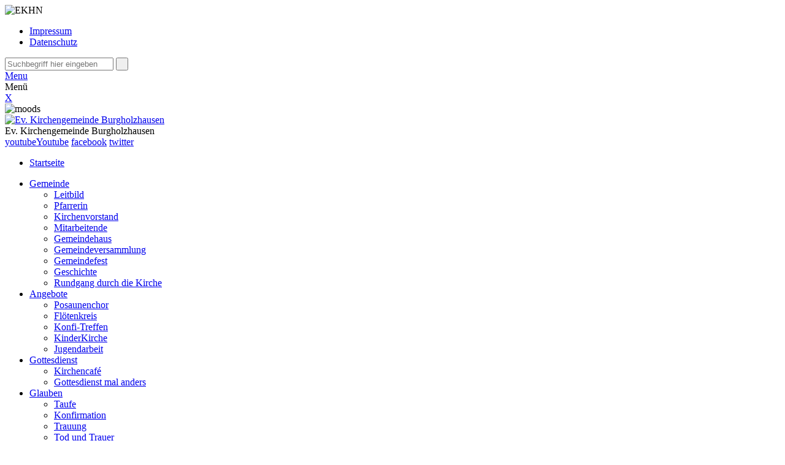

--- FILE ---
content_type: text/html; charset=utf-8
request_url: https://kirche-burgholzhausen.ekhn.de/startseite.html
body_size: 14346
content:
<!DOCTYPE html>
<html lang="de" class="no-js">
<head>

<meta charset="utf-8">
<!-- 
	This website is powered by TYPO3 - inspiring people to share!
	TYPO3 is a free open source Content Management Framework initially created by Kasper Skaarhoj and licensed under GNU/GPL.
	TYPO3 is copyright 1998-2016 of Kasper Skaarhoj. Extensions are copyright of their respective owners.
	Information and contribution at http://typo3.org/
-->


<link rel="shortcut icon" href="/typo3conf/ext/ekhn_site_kit/Resources/Public/Icons/favicon.ico" type="image/x-icon; charset=binary">
<link rel="icon" href="/typo3conf/ext/ekhn_site_kit/Resources/Public/Icons/favicon.ico" type="image/x-icon; charset=binary">

<meta name="generator" content="TYPO3 CMS">
<meta name="viewport" content="width=device-width, initial-scale=1.0, maximum-scale=1.0">


<link rel="stylesheet" type="text/css" href="/typo3temp/stylesheet_3151c73885.css?1730386937" media="all">
<link rel="stylesheet" type="text/css" href="/typo3conf/ext/ekhn_article/Resources/Public/CSS/ekhn-article-additional.css?1730381842" media="all">
<link rel="stylesheet" type="text/css" href="/typo3conf/ext/ekhn_site_kit/Resources/Public/Css/normalize.css?1730381842" media="screen,print">
<link rel="stylesheet" type="text/css" href="/typo3conf/ext/ekhn_site_kit/Resources/Public/Css/style.css?1730381842" media="screen,print">
<link rel="stylesheet" type="text/css" href="/typo3conf/ext/ekhn_site_kit/Resources/Public/Css/print.css?1730381842" media="print">
<link rel="stylesheet" type="text/css" href="/typo3conf/ext/ekhn_site_kit/Resources/Public/Css/vendor/jquery.bxslider.css?1730381842" media="screen,print">
<link rel="stylesheet" type="text/css" href="/typo3conf/ext/ekhn_site_kit/Resources/Public/Css/vendor/jquery.fancybox.css?1730381842" media="screen,print">



<script src="/uploads/tx_t3jquery/jquery-1.8.x-1.8.x-1.2.x-2.3.x.js?1576166163" type="text/javascript"></script>
<script src="/typo3conf/ext/ekhn_site_kit/Resources/Public/Js/vendor/modernizr-2.8.3.min.js?1730381842" type="text/javascript"></script>
<script src="/typo3conf/ext/ekhn_site_kit/Resources/Public/Js/vendor/jquery.min.js?1730381842" type="text/javascript"></script>

<script src="/typo3conf/ext/ekhn_article/Resources/Public/JavaScript/lib/jquery.flexslider-min.js?1730381842" type="text/javascript"></script>
<script src="/typo3conf/ext/ekhn_events/Resources/Public/Js/event_detail.js?1730381842" type="text/javascript"></script>



<title>Startseite - Ev. Kirchengemeinde Burgholzhausen - </title><style>a.sprunglink {display: block; position: relative; top: -130px; visibility: hidden;}</style><link rel="stylesheet" type="text/css" href="/typo3conf/ext/ekhn_site_kit/Resources/Public/Css/style_darkblue.css" />   <link rel="stylesheet" type="text/css" href="/fileadmin/content/dummy/gem-tmp.css" /><meta name="title" content="Startseite" />
<meta name="date" content="2026-01-13" />
<link rel="canonical" href="https://kirche-burgholzhausen.ekhn.de/startseite.html" />
<link rel="stylesheet" type="text/css" href="/fileadmin/sg_cookie_optin/siteroot-8226/cookieOptin.css?1667810273" media="all"><script type="application/javascript">var matomoId = 266;</script><script id="cookieOptinData" type="application/json">{"cookieGroups":[{"groupName":"essential","label":"Essentiell","description":"Essentielle Cookies werden f\u00fcr grundlegende Funktionen der Webseite ben\u00f6tigt. Dadurch ist gew\u00e4hrleistet, dass die Webseite einwandfrei funktioniert.","required":true,"cookieData":[{"Name":"be_typo_user","Provider":"TYPO3","Purpose":"Dieser Cookie wird genutzt um festzustellen ob ein Benutzer im TYPO3 Backend eingelogged ist und die Seite bearbeiten darf.","Lifetime":"Ende der Sitzung","index":0,"crdate":"1595594477","tstamp":"1595594515","pseudo":false},{"Name":"fe_typo_user","Provider":"TYPO3","Purpose":"Dieser Cookie wird genutzt um festzustellen ob ein Benutzer im TYPO3 Frontend eingelogged ist und die Seite bearbeiten darf.","Lifetime":"Ende der Sitzung","index":1,"crdate":"1595594477","tstamp":"1595594515","pseudo":false},{"Name":"PHPSESSID","Provider":"PHP","Purpose":"PHP Daten Identifikator, der gesetzt wird wenn die PHP session() Methode benutzt wird.","Lifetime":"Ende der Sitzung","index":2,"crdate":"1595594477","tstamp":"1595594515","pseudo":false},{"Name":"uid","Provider":"EKHN","Purpose":"Notwendig zum sicheren Betrieb der Webseite.","Lifetime":"Ende der Sitzung","index":3,"crdate":"1595594477","tstamp":"1596538494","pseudo":false},{"Name":"cookie_optin","Provider":"TYPO3","Purpose":"Dient zur Speicherung der Cookie Opt-In Einstellungen.","Lifetime":"30 Tage","index":4,"crdate":"1595594477","tstamp":"1616068369","pseudo":false},{"Name":"","Provider":"","Purpose":"","Lifetime":"","index":5,"crdate":"","tstamp":"","pseudo":true}],"scriptData":[],"loadingHTML":"","loadingJavaScript":""},{"groupName":"statistics","label":"Statistik","description":"Cookies zur statistischen Auswertung und Verbesserung des Angebots. Es werden keine personenbezogenen Daten erfasst.","required":false,"cookieData":[{"Name":"_pk_id.266","Provider":"Matomo","Purpose":"Einzigartige Besucher ID.","Lifetime":"13 Monate","index":0,"crdate":"1595594477","tstamp":"1595594477","pseudo":false},{"Name":"_pk_ses.266","Provider":"Matomo","Purpose":"Zur Speicherung kurzfristiger Informationen \u00fcber den Besuch.","Lifetime":"30 Minuten","index":1,"crdate":"1595594477","tstamp":"1595594477","pseudo":false},{"Name":"","Provider":"","Purpose":"","Lifetime":"","index":2,"crdate":"","tstamp":"","pseudo":true}],"scriptData":[{"title":"Matomo","script":"window._paq.push(['rememberCookieConsentGiven', 8760]);","html":"","index":0}],"loadingHTML":"","loadingJavaScript":"\/fileadmin\/sg_cookie_optin\/siteroot-8226\/statistics-0.js","crdate":"1595594477","tstamp":"1596540318"},{"groupName":"iframes","label":"Externe Inhalte","description":"Wir ben\u00f6tigen Ihre Zustimmung zur Darstellung externer Medien. Unter Anderem nutzen wir YouTube.\r\nBei der Nutzung von You Tube, das u.U. auch dynamische Google Fonts nachladen kann, werden personenbezogene Daten an Google Ireland Ltd., Gordon House, Barrow Street, Dublin 4, Ireland \u00fcbertragen und k\u00f6nnen in das unsichere Drittland USA (d.h. au\u00dferhalb der Europ\u00e4ischen Union) gelangen. Diese Verarbeitung ist nur mit Ihrer Einwilligung gem\u00e4\u00df \u00a7 6 (2) DSG-EKD (analog Art. 6 Abs. 1 lit. a DSGVO) m\u00f6glich.","required":false,"cookieData":[]}],"cssData":{"color_box":"#FFFFFF","color_headline":"#373737","color_text":"#373737","color_confirmation_background":"#C9FFC9","color_confirmation_text":"#208A20","color_checkbox":"#143D59","color_checkbox_required":"#A5A5A5","color_button_all":"#A5A5A5","color_button_all_hover":"#8848BF","color_button_all_text":"#FFFFFF","color_button_specific":"#A5A5A5","color_button_specific_hover":"#8848BF","color_button_specific_text":"#FFFFFF","color_button_essential":"#A5A5A5","color_button_essential_hover":"#8848BF","color_button_essential_text":"#FFFFFF","color_button_close":"#FFFFFF","color_button_close_hover":"#FFFFFF","color_button_close_text":"#373737","color_list":"#A5A5A5","color_list_text":"#FFFFFF","color_table":"#FFFFFF","color_Table_data_text":"#373737","color_table_header":"#F3F3F3","color_table_header_text":"#373737","color_full_box":"#51277F","color_full_headline":"#FFFFFF","color_full_text":"#FFFFFF","color_full_button_close":"#143D59","color_full_button_close_hover":"#8848BF","color_full_button_close_text":"#FFFFFF","iframe_color_consent_box_background":"#D6D6D6","iframe_color_button_load_one":"#51277F","iframe_color_button_load_one_hover":"#8848BF","iframe_color_button_load_one_text":"#FFFFFF","iframe_color_open_settings":"#373737","banner_color_box":"#DDDDDD","banner_color_text":"#373737","banner_color_link_text":"#373737","banner_color_button_settings":"#A5A5A5","banner_color_button_settings_hover":"#D7D7D7","banner_color_button_settings_text":"#FFFFFF","banner_color_button_accept":"#143D59","banner_color_button_accept_hover":"#2E6B96","banner_color_button_accept_text":"#FFFFFF"},"footerLinks":[],"iFrameGroup":{"groupName":"iframes","label":"Externe Inhalte","description":"Wir ben\u00f6tigen Ihre Zustimmung zur Darstellung externer Medien. Unter Anderem nutzen wir YouTube.\r\nBei der Nutzung von You Tube, das u.U. auch dynamische Google Fonts nachladen kann, werden personenbezogene Daten an Google Ireland Ltd., Gordon House, Barrow Street, Dublin 4, Ireland \u00fcbertragen und k\u00f6nnen in das unsichere Drittland USA (d.h. au\u00dferhalb der Europ\u00e4ischen Union) gelangen. Diese Verarbeitung ist nur mit Ihrer Einwilligung gem\u00e4\u00df \u00a7 6 (2) DSG-EKD (analog Art. 6 Abs. 1 lit. a DSGVO) m\u00f6glich.","required":false,"cookieData":[]},"settings":{"banner_enable":false,"banner_position":0,"banner_show_settings_button":true,"cookie_lifetime":7,"session_only_essential_cookies":false,"iframe_enabled":true,"minify_generated_data":true,"show_button_close":false,"activate_testing_mode":false,"disable_powered_by":true,"disable_for_this_language":false,"set_cookie_for_domain":"","cookiebanner_whitelist_regex":"","banner_show_again_interval":14},"textEntries":{"header":"Datenschutzeinstellungen","description":"Auf unserer Internetseite werden eigene und Drittanbieter-Cookies (Textdateien) verwendet. Diese Cookies werden ben\u00f6tigt, um die Seite technisch zu betreiben, Ihnen einen bestm\u00f6glichen Service zu gew\u00e4hrleisten und die Leistung der Website zu verbessern.<br>\r\n<br>\r\nWir weisen darauf hin, dass einzelne Dienste auf dieser Internetseite m\u00f6glicherweise Informationen in ein unsicheres Drittland \u00fcbermitteln.<br>\r\n<br>\r\nDurch die Nutzung dieser Internetseite erkl\u00e4ren Sie sich hiermit einverstanden. Unter <a href=\"\/startseite\/meta\/datenschutz.html?disableOptIn=1\" style=\"text-decoration: underline;\" target=\"_blank\">Datenschutz<\/a> erhalten Sie weitere Informationen.","accept_all_text":"Alle Cookies akzeptieren","accept_specific_text":"Speichern & schlie\u00dfen","accept_essential_text":"Nur essentielle Cookies akzeptieren","extend_box_link_text":"Weitere Informationen anzeigen","extend_box_link_text_close":"Weitere Informationen verstecken","extend_table_link_text":"Cookie-Informationen anzeigen","extend_table_link_text_close":"Cookie-Informationen verstecken","cookie_name_text":"Name","cookie_provider_text":"Anbieter","cookie_purpose_text":"Zweck","cookie_lifetime_text":"Laufzeit","iframe_button_allow_all_text":"Alle externen Inhalte dauerhaft erlauben","iframe_button_allow_one_text":"Diesen externen Inhalt einmalig erlauben","iframe_button_load_one_text":"Externen Inhalt einmalig laden","iframe_open_settings_text":"Einstellungen anzeigen","iframe_button_load_one_description":"","banner_button_accept_text":"Akzeptieren","banner_button_settings_text":"Einstellungen","banner_description":"Auf unserer Webseite werden Cookies verwendet. Einige davon werden zwingend ben\u00f6tigt, w\u00e4hrend es uns andere erm\u00f6glichen, Ihre Nutzererfahrung auf unserer Webseite zu verbessern.","save_confirmation_text":"Cookie-Einstellungen erfolgreich gespeichert"},"mustacheData":{"template":{"template_html":"<!--googleoff: index-->\r\n<div class=\"sg-cookie-optin-box\">\r\n\t{{#settings.show_button_close}}\r\n\t\t<span class=\"sg-cookie-optin-box-close-button\">\u2715<\/span>\r\n\t{{\/settings.show_button_close}}\r\n\r\n\t<strong class=\"sg-cookie-optin-box-header\">{{{textEntries.header}}}<\/strong>\r\n\t<p class=\"sg-cookie-optin-box-description\">{{{textEntries.description}}}<\/p>\r\n\r\n\t<ul class=\"sg-cookie-optin-box-cookie-list\">\r\n\t\t{{#cookieGroups}}\r\n\t\t\t<li class=\"sg-cookie-optin-box-cookie-list-item\">\r\n\t\t\t\t<input class=\"sg-cookie-optin-checkbox\"\r\n\t\t\t\t\t   id=\"sg-cookie-optin-{{groupName}}\"\r\n\t\t\t\t\t   type=\"checkbox\"\r\n\t\t\t\t\t   name=\"cookies[]\"\r\n\t\t\t\t\t   value=\"{{groupName}}\"\r\n\t\t\t\t\t   {{#required}}checked=\"1\"{{\/required}}\r\n\t\t\t\t\t   {{#required}}disabled=\"1\"{{\/required}}>\r\n\t\t\t\t<label class=\"sg-cookie-optin-checkbox-label\" for=\"sg-cookie-optin-{{groupName}}\">\r\n\t\t\t\t\t<span>{{{label}}}<\/span>\r\n\t\t\t\t<\/label>\r\n\t\t\t<\/li>\r\n\t\t{{\/cookieGroups}}\r\n\t<\/ul>\r\n\r\n\t<div class=\"sg-cookie-optin-box-button\">\r\n\t\t<button class=\"sg-cookie-optin-box-button-accept-specific\">{{{textEntries.accept_specific_text}}}<\/button>\r\n\t\t<button class=\"sg-cookie-optin-box-button-accept-essential\">{{{textEntries.accept_essential_text}}}<\/button>\r\n\t\t<button class=\"sg-cookie-optin-box-button-accept-all\">{{{textEntries.accept_all_text}}}<\/button>\r\n\t<\/div>\r\n\r\n\t<ul class=\"sg-cookie-optin-box-cookie-detail-list\">\r\n\t\t{{#cookieGroups}}\r\n\t\t\t<li class=\"sg-cookie-optin-box-cookie-detail-list-item\">\r\n\t\t\t\t<strong class=\"sg-cookie-optin-box-cookie-detail-header\">{{{label}}}<\/strong>\r\n\t\t\t\t<p class=\"sg-cookie-optin-box-cookie-detail-description\">{{{description}}}<\/p>\r\n\r\n\t\t\t\t<div class=\"sg-cookie-optin-box-cookie-detail-sublist\">\r\n\t\t\t\t\t<table>\r\n\t\t\t\t\t\t<tbody>\r\n\t\t\t\t\t\t\t{{#cookieData}}\r\n\t\t\t\t\t\t\t\t{{^pseudo}}\r\n\t\t\t\t\t\t\t\t\t{{#index}}<tr class=\"divider\"><td colspan=\"2\">&nbsp;<\/td><\/tr>{{\/index}}\r\n\t\t\t\t\t\t\t\t\t<tr>\r\n\t\t\t\t\t\t\t\t\t\t<th>{{{textEntries.cookie_name_text}}}<\/th>\r\n\t\t\t\t\t\t\t\t\t\t<td>{{{Name}}}<\/td>\r\n\t\t\t\t\t\t\t\t\t<\/tr>\r\n\t\t\t\t\t\t\t\t\t<tr>\r\n\t\t\t\t\t\t\t\t\t\t<th>{{{textEntries.cookie_provider_text}}}<\/th>\r\n\t\t\t\t\t\t\t\t\t\t<td>{{{Provider}}}<\/td>\r\n\t\t\t\t\t\t\t\t\t<\/tr>\r\n\t\t\t\t\t\t\t\t\t<tr>\r\n\t\t\t\t\t\t\t\t\t\t<th>{{{textEntries.cookie_lifetime_text}}}<\/th>\r\n\t\t\t\t\t\t\t\t\t\t<td>{{{Lifetime}}}<\/td>\r\n\t\t\t\t\t\t\t\t\t<\/tr>\r\n\t\t\t\t\t\t\t\t\t<tr>\r\n\t\t\t\t\t\t\t\t\t\t<th>{{{textEntries.cookie_purpose_text}}}<\/th>\r\n\t\t\t\t\t\t\t\t\t\t<td class=\"sg-cookie-optin-box-table-reason\">{{{Purpose}}}<\/td>\r\n\t\t\t\t\t\t\t\t\t<\/tr>\r\n\t\t\t\t\t\t\t\t{{\/pseudo}}\r\n\t\t\t\t\t\t\t{{\/cookieData}}\r\n\t\t\t\t\t\t<\/tbody>\r\n\t\t\t\t\t<\/table>\r\n\t\t\t\t<\/div>\r\n\r\n\t\t\t\t{{#cookieData}}\r\n\t\t\t\t\t{{^index}}<a class=\"sg-cookie-optin-box-sublist-open-more-link\" href=\"#\">{{{textEntries.extend_table_link_text}}}<\/a>{{\/index}}\r\n\t\t\t\t{{\/cookieData}}\r\n\t\t\t<\/li>\r\n\t\t{{\/cookieGroups}}\r\n\t<\/ul>\r\n\r\n\t<div class=\"sg-cookie-optin-box-open-more\">\r\n\t\t<a class=\"sg-cookie-optin-box-open-more-link\" href=\"#\">{{{textEntries.extend_box_link_text}}}<\/a>\r\n\t<\/div>\r\n\r\n\t\r\n\r\n\t\t<div class=\"sg-cookie-optin-box-footer\">\r\n\t\t\t<div class=\"sg-cookie-optin-box-footer-links\">\r\n                             <a class=\"sg-cookie-optin-box-footer-link\" href=\"\/startseite\/meta\/impressum.html?disableOptIn=1\" target=\"_blank\">Impressum<\/a>\r\n|\r\n                              <a class=\"sg-cookie-optin-box-footer-link\" href=\"\/startseite\/meta\/datenschutz.html?disableOptIn=1\" target=\"_blank\">Datenschutz<\/a>\r\n\t\t\t<\/div>\r\n\t\t<\/div>\r\n<\/div>\r\n<!--googleon: index-->\r\n","template_overwritten":"1","template_selection":"0","markup":"<!--googleoff: index-->\r\n<div class=\"sg-cookie-optin-box\">\r\n\r\n\t<strong class=\"sg-cookie-optin-box-header\">Datenschutzeinstellungen<\/strong>\r\n\t<p class=\"sg-cookie-optin-box-description\">Auf unserer Internetseite werden eigene und Drittanbieter-Cookies (Textdateien) verwendet. Diese Cookies werden ben\u00f6tigt, um die Seite technisch zu betreiben, Ihnen einen bestm\u00f6glichen Service zu gew\u00e4hrleisten und die Leistung der Website zu verbessern.<br>\r\n<br>\r\nWir weisen darauf hin, dass einzelne Dienste auf dieser Internetseite m\u00f6glicherweise Informationen in ein unsicheres Drittland \u00fcbermitteln.<br>\r\n<br>\r\nDurch die Nutzung dieser Internetseite erkl\u00e4ren Sie sich hiermit einverstanden. Unter <a href=\"\/startseite\/meta\/datenschutz.html?disableOptIn=1\" style=\"text-decoration: underline;\" target=\"_blank\">Datenschutz<\/a> erhalten Sie weitere Informationen.<\/p>\r\n\r\n\t<ul class=\"sg-cookie-optin-box-cookie-list\">\r\n\t\t\t<li class=\"sg-cookie-optin-box-cookie-list-item\">\r\n\t\t\t\t<input class=\"sg-cookie-optin-checkbox\"\r\n\t\t\t\t\t   id=\"sg-cookie-optin-essential\"\r\n\t\t\t\t\t   type=\"checkbox\"\r\n\t\t\t\t\t   name=\"cookies[]\"\r\n\t\t\t\t\t   value=\"essential\"\r\n\t\t\t\t\t   checked=\"1\"\r\n\t\t\t\t\t   disabled=\"1\">\r\n\t\t\t\t<label class=\"sg-cookie-optin-checkbox-label\" for=\"sg-cookie-optin-essential\">\r\n\t\t\t\t\t<span>Essentiell<\/span>\r\n\t\t\t\t<\/label>\r\n\t\t\t<\/li>\r\n\t\t\t<li class=\"sg-cookie-optin-box-cookie-list-item\">\r\n\t\t\t\t<input class=\"sg-cookie-optin-checkbox\"\r\n\t\t\t\t\t   id=\"sg-cookie-optin-statistics\"\r\n\t\t\t\t\t   type=\"checkbox\"\r\n\t\t\t\t\t   name=\"cookies[]\"\r\n\t\t\t\t\t   value=\"statistics\"\r\n\t\t\t\t\t   \r\n\t\t\t\t\t   >\r\n\t\t\t\t<label class=\"sg-cookie-optin-checkbox-label\" for=\"sg-cookie-optin-statistics\">\r\n\t\t\t\t\t<span>Statistik<\/span>\r\n\t\t\t\t<\/label>\r\n\t\t\t<\/li>\r\n\t\t\t<li class=\"sg-cookie-optin-box-cookie-list-item\">\r\n\t\t\t\t<input class=\"sg-cookie-optin-checkbox\"\r\n\t\t\t\t\t   id=\"sg-cookie-optin-iframes\"\r\n\t\t\t\t\t   type=\"checkbox\"\r\n\t\t\t\t\t   name=\"cookies[]\"\r\n\t\t\t\t\t   value=\"iframes\"\r\n\t\t\t\t\t   \r\n\t\t\t\t\t   >\r\n\t\t\t\t<label class=\"sg-cookie-optin-checkbox-label\" for=\"sg-cookie-optin-iframes\">\r\n\t\t\t\t\t<span>Externe Inhalte<\/span>\r\n\t\t\t\t<\/label>\r\n\t\t\t<\/li>\r\n\t<\/ul>\r\n\r\n\t<div class=\"sg-cookie-optin-box-button\">\r\n\t\t<button class=\"sg-cookie-optin-box-button-accept-specific\">Speichern & schlie\u00dfen<\/button>\r\n\t\t<button class=\"sg-cookie-optin-box-button-accept-essential\">Nur essentielle Cookies akzeptieren<\/button>\r\n\t\t<button class=\"sg-cookie-optin-box-button-accept-all\">Alle Cookies akzeptieren<\/button>\r\n\t<\/div>\r\n\r\n\t<ul class=\"sg-cookie-optin-box-cookie-detail-list\">\r\n\t\t\t<li class=\"sg-cookie-optin-box-cookie-detail-list-item\">\r\n\t\t\t\t<strong class=\"sg-cookie-optin-box-cookie-detail-header\">Essentiell<\/strong>\r\n\t\t\t\t<p class=\"sg-cookie-optin-box-cookie-detail-description\">Essentielle Cookies werden f\u00fcr grundlegende Funktionen der Webseite ben\u00f6tigt. Dadurch ist gew\u00e4hrleistet, dass die Webseite einwandfrei funktioniert.<\/p>\r\n\r\n\t\t\t\t<div class=\"sg-cookie-optin-box-cookie-detail-sublist\">\r\n\t\t\t\t\t<table>\r\n\t\t\t\t\t\t<tbody>\r\n\t\t\t\t\t\t\t\t\t\r\n\t\t\t\t\t\t\t\t\t<tr>\r\n\t\t\t\t\t\t\t\t\t\t<th>Name<\/th>\r\n\t\t\t\t\t\t\t\t\t\t<td>be_typo_user<\/td>\r\n\t\t\t\t\t\t\t\t\t<\/tr>\r\n\t\t\t\t\t\t\t\t\t<tr>\r\n\t\t\t\t\t\t\t\t\t\t<th>Anbieter<\/th>\r\n\t\t\t\t\t\t\t\t\t\t<td>TYPO3<\/td>\r\n\t\t\t\t\t\t\t\t\t<\/tr>\r\n\t\t\t\t\t\t\t\t\t<tr>\r\n\t\t\t\t\t\t\t\t\t\t<th>Laufzeit<\/th>\r\n\t\t\t\t\t\t\t\t\t\t<td>Ende der Sitzung<\/td>\r\n\t\t\t\t\t\t\t\t\t<\/tr>\r\n\t\t\t\t\t\t\t\t\t<tr>\r\n\t\t\t\t\t\t\t\t\t\t<th>Zweck<\/th>\r\n\t\t\t\t\t\t\t\t\t\t<td class=\"sg-cookie-optin-box-table-reason\">Dieser Cookie wird genutzt um festzustellen ob ein Benutzer im TYPO3 Backend eingelogged ist und die Seite bearbeiten darf.<\/td>\r\n\t\t\t\t\t\t\t\t\t<\/tr>\r\n\t\t\t\t\t\t\t\t\t<tr class=\"divider\"><td colspan=\"2\">&nbsp;<\/td><\/tr>\r\n\t\t\t\t\t\t\t\t\t<tr>\r\n\t\t\t\t\t\t\t\t\t\t<th>Name<\/th>\r\n\t\t\t\t\t\t\t\t\t\t<td>fe_typo_user<\/td>\r\n\t\t\t\t\t\t\t\t\t<\/tr>\r\n\t\t\t\t\t\t\t\t\t<tr>\r\n\t\t\t\t\t\t\t\t\t\t<th>Anbieter<\/th>\r\n\t\t\t\t\t\t\t\t\t\t<td>TYPO3<\/td>\r\n\t\t\t\t\t\t\t\t\t<\/tr>\r\n\t\t\t\t\t\t\t\t\t<tr>\r\n\t\t\t\t\t\t\t\t\t\t<th>Laufzeit<\/th>\r\n\t\t\t\t\t\t\t\t\t\t<td>Ende der Sitzung<\/td>\r\n\t\t\t\t\t\t\t\t\t<\/tr>\r\n\t\t\t\t\t\t\t\t\t<tr>\r\n\t\t\t\t\t\t\t\t\t\t<th>Zweck<\/th>\r\n\t\t\t\t\t\t\t\t\t\t<td class=\"sg-cookie-optin-box-table-reason\">Dieser Cookie wird genutzt um festzustellen ob ein Benutzer im TYPO3 Frontend eingelogged ist und die Seite bearbeiten darf.<\/td>\r\n\t\t\t\t\t\t\t\t\t<\/tr>\r\n\t\t\t\t\t\t\t\t\t<tr class=\"divider\"><td colspan=\"2\">&nbsp;<\/td><\/tr>\r\n\t\t\t\t\t\t\t\t\t<tr>\r\n\t\t\t\t\t\t\t\t\t\t<th>Name<\/th>\r\n\t\t\t\t\t\t\t\t\t\t<td>PHPSESSID<\/td>\r\n\t\t\t\t\t\t\t\t\t<\/tr>\r\n\t\t\t\t\t\t\t\t\t<tr>\r\n\t\t\t\t\t\t\t\t\t\t<th>Anbieter<\/th>\r\n\t\t\t\t\t\t\t\t\t\t<td>PHP<\/td>\r\n\t\t\t\t\t\t\t\t\t<\/tr>\r\n\t\t\t\t\t\t\t\t\t<tr>\r\n\t\t\t\t\t\t\t\t\t\t<th>Laufzeit<\/th>\r\n\t\t\t\t\t\t\t\t\t\t<td>Ende der Sitzung<\/td>\r\n\t\t\t\t\t\t\t\t\t<\/tr>\r\n\t\t\t\t\t\t\t\t\t<tr>\r\n\t\t\t\t\t\t\t\t\t\t<th>Zweck<\/th>\r\n\t\t\t\t\t\t\t\t\t\t<td class=\"sg-cookie-optin-box-table-reason\">PHP Daten Identifikator, der gesetzt wird wenn die PHP session() Methode benutzt wird.<\/td>\r\n\t\t\t\t\t\t\t\t\t<\/tr>\r\n\t\t\t\t\t\t\t\t\t<tr class=\"divider\"><td colspan=\"2\">&nbsp;<\/td><\/tr>\r\n\t\t\t\t\t\t\t\t\t<tr>\r\n\t\t\t\t\t\t\t\t\t\t<th>Name<\/th>\r\n\t\t\t\t\t\t\t\t\t\t<td>uid<\/td>\r\n\t\t\t\t\t\t\t\t\t<\/tr>\r\n\t\t\t\t\t\t\t\t\t<tr>\r\n\t\t\t\t\t\t\t\t\t\t<th>Anbieter<\/th>\r\n\t\t\t\t\t\t\t\t\t\t<td>EKHN<\/td>\r\n\t\t\t\t\t\t\t\t\t<\/tr>\r\n\t\t\t\t\t\t\t\t\t<tr>\r\n\t\t\t\t\t\t\t\t\t\t<th>Laufzeit<\/th>\r\n\t\t\t\t\t\t\t\t\t\t<td>Ende der Sitzung<\/td>\r\n\t\t\t\t\t\t\t\t\t<\/tr>\r\n\t\t\t\t\t\t\t\t\t<tr>\r\n\t\t\t\t\t\t\t\t\t\t<th>Zweck<\/th>\r\n\t\t\t\t\t\t\t\t\t\t<td class=\"sg-cookie-optin-box-table-reason\">Notwendig zum sicheren Betrieb der Webseite.<\/td>\r\n\t\t\t\t\t\t\t\t\t<\/tr>\r\n\t\t\t\t\t\t\t\t\t<tr class=\"divider\"><td colspan=\"2\">&nbsp;<\/td><\/tr>\r\n\t\t\t\t\t\t\t\t\t<tr>\r\n\t\t\t\t\t\t\t\t\t\t<th>Name<\/th>\r\n\t\t\t\t\t\t\t\t\t\t<td>cookie_optin<\/td>\r\n\t\t\t\t\t\t\t\t\t<\/tr>\r\n\t\t\t\t\t\t\t\t\t<tr>\r\n\t\t\t\t\t\t\t\t\t\t<th>Anbieter<\/th>\r\n\t\t\t\t\t\t\t\t\t\t<td>TYPO3<\/td>\r\n\t\t\t\t\t\t\t\t\t<\/tr>\r\n\t\t\t\t\t\t\t\t\t<tr>\r\n\t\t\t\t\t\t\t\t\t\t<th>Laufzeit<\/th>\r\n\t\t\t\t\t\t\t\t\t\t<td>30 Tage<\/td>\r\n\t\t\t\t\t\t\t\t\t<\/tr>\r\n\t\t\t\t\t\t\t\t\t<tr>\r\n\t\t\t\t\t\t\t\t\t\t<th>Zweck<\/th>\r\n\t\t\t\t\t\t\t\t\t\t<td class=\"sg-cookie-optin-box-table-reason\">Dient zur Speicherung der Cookie Opt-In Einstellungen.<\/td>\r\n\t\t\t\t\t\t\t\t\t<\/tr>\r\n\t\t\t\t\t\t<\/tbody>\r\n\t\t\t\t\t<\/table>\r\n\t\t\t\t<\/div>\r\n\r\n\t\t\t\t\t<a class=\"sg-cookie-optin-box-sublist-open-more-link\" href=\"#\">Cookie-Informationen anzeigen<\/a>\r\n\t\t\t\t\t\r\n\t\t\t\t\t\r\n\t\t\t\t\t\r\n\t\t\t\t\t\r\n\t\t\t\t\t\r\n\t\t\t<\/li>\r\n\t\t\t<li class=\"sg-cookie-optin-box-cookie-detail-list-item\">\r\n\t\t\t\t<strong class=\"sg-cookie-optin-box-cookie-detail-header\">Statistik<\/strong>\r\n\t\t\t\t<p class=\"sg-cookie-optin-box-cookie-detail-description\">Cookies zur statistischen Auswertung und Verbesserung des Angebots. Es werden keine personenbezogenen Daten erfasst.<\/p>\r\n\r\n\t\t\t\t<div class=\"sg-cookie-optin-box-cookie-detail-sublist\">\r\n\t\t\t\t\t<table>\r\n\t\t\t\t\t\t<tbody>\r\n\t\t\t\t\t\t\t\t\t\r\n\t\t\t\t\t\t\t\t\t<tr>\r\n\t\t\t\t\t\t\t\t\t\t<th>Name<\/th>\r\n\t\t\t\t\t\t\t\t\t\t<td>_pk_id.266<\/td>\r\n\t\t\t\t\t\t\t\t\t<\/tr>\r\n\t\t\t\t\t\t\t\t\t<tr>\r\n\t\t\t\t\t\t\t\t\t\t<th>Anbieter<\/th>\r\n\t\t\t\t\t\t\t\t\t\t<td>Matomo<\/td>\r\n\t\t\t\t\t\t\t\t\t<\/tr>\r\n\t\t\t\t\t\t\t\t\t<tr>\r\n\t\t\t\t\t\t\t\t\t\t<th>Laufzeit<\/th>\r\n\t\t\t\t\t\t\t\t\t\t<td>13 Monate<\/td>\r\n\t\t\t\t\t\t\t\t\t<\/tr>\r\n\t\t\t\t\t\t\t\t\t<tr>\r\n\t\t\t\t\t\t\t\t\t\t<th>Zweck<\/th>\r\n\t\t\t\t\t\t\t\t\t\t<td class=\"sg-cookie-optin-box-table-reason\">Einzigartige Besucher ID.<\/td>\r\n\t\t\t\t\t\t\t\t\t<\/tr>\r\n\t\t\t\t\t\t\t\t\t<tr class=\"divider\"><td colspan=\"2\">&nbsp;<\/td><\/tr>\r\n\t\t\t\t\t\t\t\t\t<tr>\r\n\t\t\t\t\t\t\t\t\t\t<th>Name<\/th>\r\n\t\t\t\t\t\t\t\t\t\t<td>_pk_ses.266<\/td>\r\n\t\t\t\t\t\t\t\t\t<\/tr>\r\n\t\t\t\t\t\t\t\t\t<tr>\r\n\t\t\t\t\t\t\t\t\t\t<th>Anbieter<\/th>\r\n\t\t\t\t\t\t\t\t\t\t<td>Matomo<\/td>\r\n\t\t\t\t\t\t\t\t\t<\/tr>\r\n\t\t\t\t\t\t\t\t\t<tr>\r\n\t\t\t\t\t\t\t\t\t\t<th>Laufzeit<\/th>\r\n\t\t\t\t\t\t\t\t\t\t<td>30 Minuten<\/td>\r\n\t\t\t\t\t\t\t\t\t<\/tr>\r\n\t\t\t\t\t\t\t\t\t<tr>\r\n\t\t\t\t\t\t\t\t\t\t<th>Zweck<\/th>\r\n\t\t\t\t\t\t\t\t\t\t<td class=\"sg-cookie-optin-box-table-reason\">Zur Speicherung kurzfristiger Informationen \u00fcber den Besuch.<\/td>\r\n\t\t\t\t\t\t\t\t\t<\/tr>\r\n\t\t\t\t\t\t<\/tbody>\r\n\t\t\t\t\t<\/table>\r\n\t\t\t\t<\/div>\r\n\r\n\t\t\t\t\t<a class=\"sg-cookie-optin-box-sublist-open-more-link\" href=\"#\">Cookie-Informationen anzeigen<\/a>\r\n\t\t\t\t\t\r\n\t\t\t\t\t\r\n\t\t\t<\/li>\r\n\t\t\t<li class=\"sg-cookie-optin-box-cookie-detail-list-item\">\r\n\t\t\t\t<strong class=\"sg-cookie-optin-box-cookie-detail-header\">Externe Inhalte<\/strong>\r\n\t\t\t\t<p class=\"sg-cookie-optin-box-cookie-detail-description\">Wir ben\u00f6tigen Ihre Zustimmung zur Darstellung externer Medien. Unter Anderem nutzen wir YouTube.\r\nBei der Nutzung von You Tube, das u.U. auch dynamische Google Fonts nachladen kann, werden personenbezogene Daten an Google Ireland Ltd., Gordon House, Barrow Street, Dublin 4, Ireland \u00fcbertragen und k\u00f6nnen in das unsichere Drittland USA (d.h. au\u00dferhalb der Europ\u00e4ischen Union) gelangen. Diese Verarbeitung ist nur mit Ihrer Einwilligung gem\u00e4\u00df \u00a7 6 (2) DSG-EKD (analog Art. 6 Abs. 1 lit. a DSGVO) m\u00f6glich.<\/p>\r\n\r\n\t\t\t\t<div class=\"sg-cookie-optin-box-cookie-detail-sublist\">\r\n\t\t\t\t\t<table>\r\n\t\t\t\t\t\t<tbody>\r\n\t\t\t\t\t\t<\/tbody>\r\n\t\t\t\t\t<\/table>\r\n\t\t\t\t<\/div>\r\n\r\n\t\t\t<\/li>\r\n\t<\/ul>\r\n\r\n\t<div class=\"sg-cookie-optin-box-open-more\">\r\n\t\t<a class=\"sg-cookie-optin-box-open-more-link\" href=\"#\">Weitere Informationen anzeigen<\/a>\r\n\t<\/div>\r\n\r\n\t\r\n\r\n\t\t<div class=\"sg-cookie-optin-box-footer\">\r\n\t\t\t<div class=\"sg-cookie-optin-box-footer-links\">\r\n                             <a class=\"sg-cookie-optin-box-footer-link\" href=\"\/startseite\/meta\/impressum.html?disableOptIn=1\" target=\"_blank\">Impressum<\/a>\r\n|\r\n                              <a class=\"sg-cookie-optin-box-footer-link\" href=\"\/startseite\/meta\/datenschutz.html?disableOptIn=1\" target=\"_blank\">Datenschutz<\/a>\r\n\t\t\t<\/div>\r\n\t\t<\/div>\r\n<\/div>\r\n<!--googleon: index-->\r\n"},"banner":{"banner_html":"<div class=\"sg-cookie-optin-banner {{^settings.banner_position}}sg-cookie-optin-banner-bottom{{\/settings.banner_position}}\">\n\t<div class=\"sg-cookie-optin-box\">\n\t\t<div class=\"sg-cookie-optin-banner-content\">\n\t\t\t<p class=\"sg-cookie-optin-banner-description\">\n\t\t\t\t{{{textEntries.banner_description}}}\n\n\t\t\t\t{{#footerLinks}}\n\t\t\t\t\t{{#index}}\n\t\t\t\t\t\t(\n\t\t\t\t\t{{\/index}}\n\t\t\t\t{{\/footerLinks}}\n\n\t\t\t\t{{#footerLinks}}\n\t\t\t\t\t{{#index}}\n\t\t\t\t\t\t<span class=\"sg-cookie-optin-box-footer-divider\"> | <\/span>\n\t\t\t\t\t{{\/index}}\n\n\t\t\t\t\t<a class=\"sg-cookie-optin-box-footer-link\" href=\"{{url}}\" target=\"_blank\">{{{name}}}<\/a>\n\t\t\t\t{{\/footerLinks}}\n\n\t\t\t\t{{#footerLinks}}\n\t\t\t\t\t{{#index}}\n\t\t\t\t\t\t)\n\t\t\t\t\t{{\/index}}\n\t\t\t\t{{\/footerLinks}}\n\t\t\t<\/p>\n\n\t\t\t<div class=\"sg-cookie-optin-banner-button\">\n\t\t\t\t{{#settings.banner_show_settings_button}}\n\t\t\t\t\t<button class=\"sg-cookie-optin-banner-button-settings\">{{{textEntries.banner_button_settings_text}}}<\/button>\n\t\t\t\t{{\/settings.banner_show_settings_button}}\n\n\t\t\t\t<button class=\"sg-cookie-optin-banner-button-accept\">{{{textEntries.banner_button_accept_text}}}<\/button>\n\t\t\t<\/div>\n\t\t<\/div>\n\t<\/div>\n<\/div>\n","banner_overwritten":"0","banner_selection":"0","markup":"<div class=\"sg-cookie-optin-banner sg-cookie-optin-banner-bottom\">\n\t<div class=\"sg-cookie-optin-box\">\n\t\t<div class=\"sg-cookie-optin-banner-content\">\n\t\t\t<p class=\"sg-cookie-optin-banner-description\">\n\t\t\t\tAuf unserer Webseite werden Cookies verwendet. Einige davon werden zwingend ben\u00f6tigt, w\u00e4hrend es uns andere erm\u00f6glichen, Ihre Nutzererfahrung auf unserer Webseite zu verbessern.\n\n\n\n\t\t\t<\/p>\n\n\t\t\t<div class=\"sg-cookie-optin-banner-button\">\n\t\t\t\t\t<button class=\"sg-cookie-optin-banner-button-settings\">Einstellungen<\/button>\n\n\t\t\t\t<button class=\"sg-cookie-optin-banner-button-accept\">Akzeptieren<\/button>\n\t\t\t<\/div>\n\t\t<\/div>\n\t<\/div>\n<\/div>\n"},"iframe":{"iframe_html":"<div class=\"sg-cookie-optin-box\">\r\n\t{{#settings.show_button_close}}\r\n\t\t<span class=\"sg-cookie-optin-box-close-button\">\u2715<\/span>\r\n\t{{\/settings.show_button_close}}\r\n\r\n\t<strong class=\"sg-cookie-optin-box-header\">{{{iFrameGroup.label}}}<\/strong>\r\n\t<p class=\"sg-cookie-optin-box-description\">{{{iFrameGroup.description}}}<\/p>\r\n\r\n\t<div class=\"sg-cookie-optin-box-button\">\r\n\t\t<button class=\"sg-cookie-optin-box-button-accept-all\" style=\"background-color: #A5A5A5;\">{{{textEntries.iframe_button_allow_all_text}}}<\/button>\r\n\t\t<button class=\"sg-cookie-optin-box-button-accept-specific\" style=\"background-color: #A5A5A5;\">{{{textEntries.iframe_button_allow_one_text}}}<\/button>\r\n\t\t<button onClick=\"SgCookieOptin.hideCookieOptIn(); return false;\" style=\"display: block; width: 100%; cursor: pointer; padding: 10px 0; margin: 0 0 10px 0; color: #FFF; font-size: 16px; text-align: center; background-color: #A5A5A5; border-radius: 5px;\">Abbrechen<\/button>\r\n\t<\/div>\r\n\r\n\t<p class=\"sg-cookie-optin-box-flash-message\"><\/p>\r\n\r\n\t<div class=\"sg-cookie-optin-box-footer\">\r\n\r\n\t\t<div class=\"sg-cookie-optin-box-footer-links\">\r\n\t\t\t<div class=\"sg-cookie-optin-box-footer-links\">\r\n                             <a class=\"sg-cookie-optin-box-footer-link\" href=\"\/startseite\/meta\/impressum.html?disableOptIn=1\" target=\"_blank\">Impressum<\/a>\r\n|\r\n                              <a class=\"sg-cookie-optin-box-footer-link\" href=\"\/startseite\/meta\/datenschutz.html?disableOptIn=1\" target=\"_blank\">Datenschutz<\/a>\r\n\t\t\t<\/div>\r\n\t\t\t{{#footerLinks}}\r\n\t\t\t{{#index}}\r\n\t\t\t<span class=\"sg-cookie-optin-box-footer-divider\"> | <\/span>\r\n\t\t\t{{\/index}}\r\n\t\t\t<a class=\"sg-cookie-optin-box-footer-link\" href=\"{{url}}\" target=\"_blank\">{{{name}}}<\/a>\r\n\t\t\t{{\/footerLinks}}\r\n\t\t<\/div>\r\n\t<\/div>\r\n<\/div>","iframe_overwritten":"1","iframe_selection":"0","markup":"<div class=\"sg-cookie-optin-box\">\r\n\r\n\t<strong class=\"sg-cookie-optin-box-header\">Externe Inhalte<\/strong>\r\n\t<p class=\"sg-cookie-optin-box-description\">Wir ben\u00f6tigen Ihre Zustimmung zur Darstellung externer Medien. Unter Anderem nutzen wir YouTube.\r\nBei der Nutzung von You Tube, das u.U. auch dynamische Google Fonts nachladen kann, werden personenbezogene Daten an Google Ireland Ltd., Gordon House, Barrow Street, Dublin 4, Ireland \u00fcbertragen und k\u00f6nnen in das unsichere Drittland USA (d.h. au\u00dferhalb der Europ\u00e4ischen Union) gelangen. Diese Verarbeitung ist nur mit Ihrer Einwilligung gem\u00e4\u00df \u00a7 6 (2) DSG-EKD (analog Art. 6 Abs. 1 lit. a DSGVO) m\u00f6glich.<\/p>\r\n\r\n\t<div class=\"sg-cookie-optin-box-button\">\r\n\t\t<button class=\"sg-cookie-optin-box-button-accept-all\" style=\"background-color: #A5A5A5;\">Alle externen Inhalte dauerhaft erlauben<\/button>\r\n\t\t<button class=\"sg-cookie-optin-box-button-accept-specific\" style=\"background-color: #A5A5A5;\">Diesen externen Inhalt einmalig erlauben<\/button>\r\n\t\t<button onClick=\"SgCookieOptin.hideCookieOptIn(); return false;\" style=\"display: block; width: 100%; cursor: pointer; padding: 10px 0; margin: 0 0 10px 0; color: #FFF; font-size: 16px; text-align: center; background-color: #A5A5A5; border-radius: 5px;\">Abbrechen<\/button>\r\n\t<\/div>\r\n\r\n\t<p class=\"sg-cookie-optin-box-flash-message\"><\/p>\r\n\r\n\t<div class=\"sg-cookie-optin-box-footer\">\r\n\r\n\t\t<div class=\"sg-cookie-optin-box-footer-links\">\r\n\t\t\t<div class=\"sg-cookie-optin-box-footer-links\">\r\n                             <a class=\"sg-cookie-optin-box-footer-link\" href=\"\/startseite\/meta\/impressum.html?disableOptIn=1\" target=\"_blank\">Impressum<\/a>\r\n|\r\n                              <a class=\"sg-cookie-optin-box-footer-link\" href=\"\/startseite\/meta\/datenschutz.html?disableOptIn=1\" target=\"_blank\">Datenschutz<\/a>\r\n\t\t\t<\/div>\r\n\t\t<\/div>\r\n\t<\/div>\r\n<\/div>"},"iframeReplacement":{"iframe_replacement_html":"<div>\r\n<strong style=\"text-decoration: underline;\">Ihre Zustimmung ist erforderlich<\/strong>\r\n<p class=\"sg-cookie-optin-box-description\" style=\"text-align: left; margin-top: 0;\">\r\nUm externe Inhalte anzeigen zu k\u00f6nnen, ben\u00f6tigen wir aus Datenschutzgr\u00fcnden Ihre Zustimmung! Weiteres entnehmen Sie bitte unserer <a class=\"sg-cookie-optin-box-footer-link\" href=\"\/startseite\/meta\/datenschutz.html?disableOptIn=1\" target=\"_blank\" style=\"font-size: unset;\">Datenschutzerkl\u00e4rung<\/a>\r\n<\/p><\/div>\r\n<button class=\"sg-cookie-optin-iframe-consent-accept\" style=\"padding: 10px;\">{{{textEntries.iframe_button_load_one_text}}}<\/button>\r\n<a class=\"sg-cookie-optin-iframe-consent-link\" style=\"padding: 0;\">{{{textEntries.iframe_open_settings_text}}}<\/a>","iframe_replacement_overwritten":"1","iframe_replacement_selection":"0","markup":"<div>\r\n<strong style=\"text-decoration: underline;\">Ihre Zustimmung ist erforderlich<\/strong>\r\n<p class=\"sg-cookie-optin-box-description\" style=\"text-align: left; margin-top: 0;\">\r\nUm externe Inhalte anzeigen zu k\u00f6nnen, ben\u00f6tigen wir aus Datenschutzgr\u00fcnden Ihre Zustimmung! Weiteres entnehmen Sie bitte unserer <a class=\"sg-cookie-optin-box-footer-link\" href=\"\/startseite\/meta\/datenschutz.html?disableOptIn=1\" target=\"_blank\" style=\"font-size: unset;\">Datenschutzerkl\u00e4rung<\/a>\r\n<\/p><\/div>\r\n<button class=\"sg-cookie-optin-iframe-consent-accept\" style=\"padding: 10px;\">Externen Inhalt einmalig laden<\/button>\r\n<a class=\"sg-cookie-optin-iframe-consent-link\" style=\"padding: 0;\">Einstellungen anzeigen<\/a>"},"iframeWhitelist":{"iframe_whitelist_regex":"^https:\\\/\\\/www\\.google\\.com\\\/recaptcha\\\/\r\n^https:\\\/\\\/(.*)\\.ekhn\\.de\r\n^https:\\\/\\\/ekhn\\.de\r\n^https:\\\/\\\/spenden\\.twingle\\.de","iframe_whitelist_overwritten":"1","iframe_whitelist_selection":"0","markup":"^https:\\\/\\\/www\\.google\\.com\\\/recaptcha\\\/\r\n^https:\\\/\\\/(.*)\\.ekhn\\.de\r\n^https:\\\/\\\/ekhn\\.de\r\n^https:\\\/\\\/spenden\\.twingle\\.de"}}}</script><script src="/fileadmin/sg_cookie_optin/siteroot-8226/cookieOptin.js" type="text/javascript" data-ignore="1"></script>


</head>
<body class="sitekit">

<!--[if lt IE 8]>
<p class="browserupgrade">You are using an <strong>outdated</strong> browser. Please <a href="http://browsehappy.com/">upgrade
    your browser</a> to improve your experience.</p>
<![endif]-->

<!-- frontend modules for ekhn-sites -->


    <div class="top-bar">
        <div class="top-bar__inner">
            
        <div class="top-bar__logo">
            <img alt="EKHN" src="/typo3conf/ext/ekhn_site_kit/Resources/Public/img/assets/ekhn-facettenkreuz.png" width="46" height="44" />
        </div>
    

<ul class="top-bar__navigation"><li class="navigation-item"><a href="/startseite/impressum.html" class="navigation-link navigation-link--top-bar">Impressum</a></li><li class="navigation-item"><a href="/startseite/datenschutz.html" class="navigation-link navigation-link--top-bar">Datenschutz</a></li></ul>

<div class="top-bar__search">
    <form action="/startseite/suche.html" accept-charset="utf-8" class="top-bar__search-form">
        <input type="text"
               name="q"
               class="top-bar__search-input"
               placeholder="Suchbegriff hier eingeben"
                />
        <button type="submit" class="top-bar__search-submit">&nbsp;</button>
    </form>
</div>

<a class="mobile-menu-toggle" href="#">Menu</a>

<div class="mobile-header">
    <div class="mobile-header__page-info">Menü</div>
    <a class="sublevel__close" href="#">X</a>
</div>
        </div>
    </div>
    <header class="page-header">
        <!-- header image and social -->
<div class="header-image ">

    <div class="header-image__banner">
        <img class="header-image__banner__image" id="header-image" alt="moods" src="/fileadmin/_processed_/csm_DSC_0501-autobearb-web_317c0b71bf.jpg" width="960" height="280" />
    </div>

    
            <a href="/startseite.html">
                <img class="header-image__logo" id="header-logo" alt="Ev. Kirchengemeinde Burgholzhausen" src="/fileadmin/_processed_/csm_Boot__V4_4ffa612519.jpg" width="190" height="190" />
            </a>
        

    <div class="page-title js-pin-trigger ">
        <div class="page-title__text">
            
                    Ev. Kirchengemeinde Burgholzhausen
                    
                
        </div>
    </div>

    <nav class="page-header__social">
        
            
                <a class="page-header__social__link link--youtube" target="_blank" href="http://youtube.com/user/MedienhausEKHN">youtube<span>Youtube</span></a>
            
        

        
            
                <a class="page-header__social__link link--facebook" target="_blank" href="http://facebook.com/ekhn.de">facebook</a>
            
        

        
            
                <a class="page-header__social__link link--twitter" target="_blank" href="http://twitter.com/ekhn.de">twitter</a>
            
        

        
    </nav>

</div>
        <nav class="main-navigation">
    <div class="nav-inner-wrap">
        <!-- home link -->
        <ul class="main-navigation__list main-navigation__list--home"><li class="main-navigation__item active"><a href="/startseite.html" class="main-navigation__link main-navigation__link--home">Startseite</a></li></ul>
        <!-- pages -->
        <ul class="main-navigation__list main-navigation__list--pages item-count-7"><li class="main-navigation__item"><a href="/startseite/gemeinde.html" class="main-navigation__link">Gemeinde</a><ul class="main-navigation__list main-navigation__list--sublevel"><li class="main-navigation__item--sublevel"><a href="/startseite/gemeinde/leitbild.html" class="main-navigation__link main-navigation__link--sublevel">Leitbild</a></li><li class="main-navigation__item--sublevel"><a href="/startseite/gemeinde/pfarrerin.html" class="main-navigation__link main-navigation__link--sublevel">Pfarrerin</a></li><li class="main-navigation__item--sublevel"><a href="/startseite/gemeinde/kirchenvorstand.html" class="main-navigation__link main-navigation__link--sublevel">Kirchenvorstand</a></li><li class="main-navigation__item--sublevel"><a href="/startseite/gemeinde/mitarbeitende.html" class="main-navigation__link main-navigation__link--sublevel">Mitarbeitende</a></li><li class="main-navigation__item--sublevel"><a href="/startseite/gemeinde/gemeindehaus.html" class="main-navigation__link main-navigation__link--sublevel">Gemeindehaus</a></li><li class="main-navigation__item--sublevel"><a href="/startseite/gemeinde/gemeindeversammlung.html" class="main-navigation__link main-navigation__link--sublevel">Gemeindeversammlung</a></li><li class="main-navigation__item--sublevel"><a href="/startseite/gemeinde/gemeindefest.html" class="main-navigation__link main-navigation__link--sublevel">Gemeindefest</a></li><li class="main-navigation__item--sublevel"><a href="/startseite/gemeinde/geschichte.html" class="main-navigation__link main-navigation__link--sublevel">Geschichte</a></li><li class="main-navigation__item--sublevel"><a href="/startseite/gemeinde/rundgang-durch-die-kirche.html" class="main-navigation__link main-navigation__link--sublevel">Rundgang durch die Kirche</a></li></ul></li><li class="main-navigation__item"><a href="/startseite/angebote.html" class="main-navigation__link">Angebote</a><ul class="main-navigation__list main-navigation__list--sublevel"><li class="main-navigation__item--sublevel"><a href="/startseite/angebote/posaunenchor.html" class="main-navigation__link main-navigation__link--sublevel">Posaunenchor</a></li><li class="main-navigation__item--sublevel"><a href="/startseite/angebote/floetenkreis.html" class="main-navigation__link main-navigation__link--sublevel">Flötenkreis</a></li><li class="main-navigation__item--sublevel"><a href="/startseite/angebote/konfi-treffen.html" class="main-navigation__link main-navigation__link--sublevel">Konfi-Treffen</a></li><li class="main-navigation__item--sublevel"><a href="/startseite/angebote/kinderkirche.html" class="main-navigation__link main-navigation__link--sublevel">KinderKirche</a></li><li class="main-navigation__item--sublevel"><a href="/startseite/angebote/jugendarbeit.html" class="main-navigation__link main-navigation__link--sublevel">Jugendarbeit</a></li></ul></li><li class="main-navigation__item"><a href="/startseite/gottesdienst.html" class="main-navigation__link">Gottesdienst</a><ul class="main-navigation__list main-navigation__list--sublevel"><li class="main-navigation__item--sublevel"><a href="/startseite/gottesdienst/kirchencafe.html" class="main-navigation__link main-navigation__link--sublevel">Kirchencafé</a></li><li class="main-navigation__item--sublevel"><a href="/startseite/gottesdienst/gottesdienst-mal-anders.html" class="main-navigation__link main-navigation__link--sublevel">Gottesdienst mal anders</a></li></ul></li><li class="main-navigation__item"><a href="/startseite/glauben.html" class="main-navigation__link">Glauben</a><ul class="main-navigation__list main-navigation__list--sublevel"><li class="main-navigation__item--sublevel"><a href="/startseite/glauben/taufe.html" class="main-navigation__link main-navigation__link--sublevel">Taufe</a></li><li class="main-navigation__item--sublevel"><a href="/startseite/glauben/konfirmation.html" class="main-navigation__link main-navigation__link--sublevel">Konfirmation</a></li><li class="main-navigation__item--sublevel"><a href="/startseite/glauben/trauung.html" class="main-navigation__link main-navigation__link--sublevel">Trauung</a></li><li class="main-navigation__item--sublevel"><a href="/startseite/glauben/tod-und-trauer.html" class="main-navigation__link main-navigation__link--sublevel">Tod und Trauer</a></li><li class="main-navigation__item--sublevel"><a href="/startseite/glauben/vaterunser.html" class="main-navigation__link main-navigation__link--sublevel">Vaterunser</a></li><li class="main-navigation__item--sublevel"><a href="/startseite/glauben/glaubensbekenntnis.html" class="main-navigation__link main-navigation__link--sublevel">Glaubensbekenntnis</a></li><li class="main-navigation__item--sublevel"><a href="/startseite/glauben/kirchenjahr.html" class="main-navigation__link main-navigation__link--sublevel">Kirchenjahr</a></li><li class="main-navigation__item--sublevel"><a href="/startseite/glauben/eintreten.html" class="main-navigation__link main-navigation__link--sublevel">Eintreten</a></li></ul></li><li class="main-navigation__item"><a href="/startseite/leben.html" class="main-navigation__link">Leben</a><ul class="main-navigation__list main-navigation__list--sublevel"><li class="main-navigation__item--sublevel"><a href="/startseite/leben/klimaschutz.html" class="main-navigation__link main-navigation__link--sublevel">Klimaschutz</a></li><li class="main-navigation__item--sublevel"><a href="/startseite/leben/diakonie.html" class="main-navigation__link main-navigation__link--sublevel">Diakonie</a></li><li class="main-navigation__item--sublevel"><a href="/startseite/leben/arbeitskreis-asyl.html" class="main-navigation__link main-navigation__link--sublevel">Arbeitskreis Asyl</a></li><li class="main-navigation__item--sublevel"><a href="/startseite/leben/posaunentag-2024.html" class="main-navigation__link main-navigation__link--sublevel">Posaunentag 2024</a></li></ul></li><li class="main-navigation__item"><a href="/startseite/oekumene.html" class="main-navigation__link">Ökumene</a><ul class="main-navigation__list main-navigation__list--sublevel"><li class="main-navigation__item--sublevel"><a href="/startseite/oekumene/jubilaeum-201819.html" class="main-navigation__link main-navigation__link--sublevel">Jubiläum 2018/19</a></li><li class="main-navigation__item--sublevel"><a href="/startseite/oekumene/acgf.html" class="main-navigation__link main-navigation__link--sublevel">ACGF</a></li><li class="main-navigation__item--sublevel"><a href="/startseite/oekumene/weltgebetstag.html" class="main-navigation__link main-navigation__link--sublevel">Weltgebetstag</a></li><li class="main-navigation__item--sublevel"><a href="/startseite/oekumene/eulenfest.html" class="main-navigation__link main-navigation__link--sublevel">Eulenfest</a></li><li class="main-navigation__item--sublevel"><a href="/startseite/oekumene/lebendiger-adventskalender.html" class="main-navigation__link main-navigation__link--sublevel">Lebendiger Adventskalender</a></li></ul></li><li class="main-navigation__item"><a href="/startseite/ekhn-2030.html" class="main-navigation__link">EKHN 2030</a><ul class="main-navigation__list main-navigation__list--sublevel"><li class="main-navigation__item--sublevel"><a href="/startseite/ekhn-2030/die-ausgangslage.html" class="main-navigation__link main-navigation__link--sublevel">Die Ausgangslage</a></li><li class="main-navigation__item--sublevel"><a href="/startseite/ekhn-2030/der-nachbarschaftsraum.html" class="main-navigation__link main-navigation__link--sublevel">Der Nachbarschaftsraum</a></li><li class="main-navigation__item--sublevel"><a href="/startseite/ekhn-2030/moegliche-rechtsformen.html" class="main-navigation__link main-navigation__link--sublevel">Mögliche Rechtsformen</a></li><li class="main-navigation__item--sublevel"><a href="/startseite/ekhn-2030/klausurtag-2023.html" class="main-navigation__link main-navigation__link--sublevel">Klausurtag 2023</a></li><li class="main-navigation__item--sublevel"><a href="/startseite/ekhn-2030/holzhausen-nach-der-fusion.html" class="main-navigation__link main-navigation__link--sublevel">Holzhausen nach der Fusion</a></li><li class="main-navigation__item--sublevel"><a href="/startseite/ekhn-2030/klausurtag-2024.html" class="main-navigation__link main-navigation__link--sublevel">Klausurtag 2024</a></li><li class="main-navigation__item--sublevel"><a href="/startseite/ekhn-2030/kick-off-verkuendigungsteam.html" class="main-navigation__link main-navigation__link--sublevel">Kick-off Verkündigungsteam</a></li></ul></li><li class="main-navigation__item main-navigation__item--mobile"><a href="/startseite/impressum.html" class="main-navigation__link">Impressum</a></li><li class="main-navigation__item main-navigation__item--mobile"><a href="/startseite/datenschutz.html" class="main-navigation__link">Datenschutz</a></li></ul>
    </div>
</nav>
    </header>


<!-- main content area -->
<div class="page-content">
    
    
    <!-- main content area-->
    <div class="main">
        <!--TYPO3SEARCH_begin-->
        <a id="c320135" name="c320135" class="sprunglink"></a><div class="module"><header class="csc-header csc-header-n1"><h2 class="headline">Ein neues Gesangbuch - und wir testen mit</h2></header><div class="csc-textpic csc-textpic-intext-left"><div class="csc-textpic-imagewrap" style="width:300px;"><div class="csc-textpic-imagewrap"><figure class="csc-textpic-image csc-textpic-last"><a href="/fileadmin/content/gemeinden/burgholzhausen/Gottesdienste/Neues_Gesangbuch.jpg" title="Neues Gesangbuch" target="_blank" title="Neues Gesangbuch" rel="fancybox320135" class="jqfancybox" data-copyright="EKHN"><div class="image"><span class="image__copyright">EKHN</span><img src="/fileadmin/_processed_/csm_Neues_Gesangbuch_4d7d775d5d.jpg" width="300" height="433"   alt="Darstellung des für 2028 geplanten neuen Gesangbuchs" ></div></a></figure></div></div><div class="csc-textpic-text"><p>2017 hat die evangelische Kirche entschieden, dass das Gesangbuch aus den 1990er-Jahren überarbeitet werden soll. Jetzt können Teile davon erprobt werden. Unsere Gemeinde ist dabei.</p>
<p>Die Probeversion des Neuen Gesangbuches wird in den dafür vorgesehenen Gottesdiensten vorhanden sein.&nbsp; Pfarrerin und Pfarrer Guist halten ihn zum jeweiligen Thema in verschiedenen Kirchen des Nachbarschaftsraums. </p>
<p>Es geht nicht nur ums Singen von bekannten und vielleicht auch unbekannteren Liedern. Vor allem wird um Rückmeldung gebeten zur neuen Aufmachung. Hier können wir noch mitreden. Die endgültige Einführung ist für den 1. Advent 2028(!) geplant.</p></div></div></div><a id="c319581" name="c319581" class="sprunglink"></a><div class="module"><header class="csc-header csc-header-n2"><h2 class="headline">Brot für die Welt: Konfis sammeln für Menschen auf den Fidschi-Inseln</h2></header><div class="csc-textpic csc-textpic-center csc-textpic-above"><div class="csc-textpic-imagewrap" style="width:600px;"><div class="csc-textpic-imagewrap"><div class="csc-textpic-center-outer"><div class="csc-textpic-center-inner"><figure class="csc-textpic-image csc-textpic-last"><a href="/fileadmin/content/gemeinden/burgholzhausen/Nachrichten/Fotoserie_Fidschi_2025-4web.jpg" title="Blick auf Cogea (Fidschi)" target="_blank" title="Blick auf Cogea (Fidschi)" rel="fancybox319581" class="jqfancybox" data-copyright="Harms"><div class="image"><span class="image__copyright">Harms</span><img src="/fileadmin/_processed_/csm_Fotoserie_Fidschi_2025-4web_5d7b7e120a.jpg" width="600" height="295"   alt="Blick auf Cogea (Fidschi)" ></div></a></figure></div></div></div></div><div class="csc-textpic-text"><div class="csc-textpic-text"><p>Die Konfirmandinnen und Konfirmanden der Friedrichsdorfer Gemeinden sammeln auch in diesem Jahr für ein Projekt von Brot für die Welt. Bei &quot;Sicher vor dem Sturm&quot; geht es um&nbsp;sturmsichere Häuser für die Menschen im Dorf Cogea, das 2020 von einem Wirbelsturm schwer beschädigt wurde.</p>
<p>Über Spenden für dieses Projekt würden sich die Konfirmandinnen und Konfirmanden sehr freuen. Nach den Sammel-Aktionen im Advent sind weiter Onlinespenden möglich unter&nbsp;<a href="http://www.brot-fuer-die-welt.de/spende" target="_blank">www.brot-fuer-die-welt.de/spende</a>.</p>
<p><a href="/startseite/angebote/konfi-treffen.html" title="Öffnet den internen Link" class="internal-link">Mehr zum Projekt erfahren Sie hier.</a></p></div></div></div></div><a id="c318250" name="c318250" class="sprunglink"></a><div class="module"><header class="csc-header csc-header-n3"><h2 class="headline">Förderverein für die Holzhäuser Kirche: Jetzt beitreten!</h2></header><div class="csc-textpic-text"><p>Auch nach der Fusion der vier Friedrichsdorfer evangelischen Kirchengemeinde soll evangelisches Engagement vor Ort in Burgholzhausen gefördert werden. Dazu haben 13 interessierte Gemeindeglieder am 26. Oktober im Anschluss an den Gottesdienst den <b>Förderverein Evangelische Kirche Burgholzhausen e. V. </b>gegründet.</p>
<p>Zweck des Vereins ist laut Satzung <i>„die geistliche, finanzielle und sonstige Förderung des evangelischen Gemeindelebens in Burgholzhausen“</i>. Dies soll erreicht werden durch:</p>
<p><i>a) Unterstützung der Gemeindearbeit und der lokalen Gemeindestrukturen der evangelischen Kirchengemeinde Burgholzhausen und der Rechtsnachfolgerin in Burgholzhausen inclusive der dafür notwendigen Bausubstanz; </i></p>
<p><i>b) Förderung der Jugend- und der Seniorenarbeit;</i></p>
<p><i>c) Pflege der Kirchenmusik;</i></p>
<p><i>d) karitative Gemeindearbeit; </i></p>
<p><i>e) Förderung der Ökumene in Burgholzhausen; </i></p>
<p><i>f) Pflege der denkmalgeschützten Objekte am Standort der evangelischen Kirchengemeinde Burgholzhausen.</i></p>
<p>Der Förderverein soll eng mit einem Ortsausschuss aus Mitgliedern des künftigen Gesamtkirchenvorstands und interessierten Gemeindegliedern zusammenarbeiten. Sie sollen Aktionen in und für Burgholzhausen besprechen und organisieren. Dazu gehören spezielle Gottesdienste, Konzerte und das Sommerfest der Gemeinde.</p>
<p>Die in der Kirche anwesenden Gründungsmitglieder wählten Detlef Bauer zum Vorsitzenden, Gerald Weil zum Kassenwart und Ulrich Wietelmann zum Schriftführer. Die Versammlung einigte sich darauf, dass der Mitgliedsbeitrag 50 Euro pro Jahr betragen wird. Er wird erstmals im Kalenderjahr 2026 erhoben. Darüber hinaus sind natürlich Spenden möglich. Die Gemeinnützigkeit des Vereins wird beim Finanzamt beantragt.</p>
<p>Der neue Förderverein freut sich natürlich über weitere Mitglieder. Willkommen sind Gemeindemitglieder ebenso wie alle übrigen Holzhäuser und Nicht-Holzhäuser, gleich ob evangelisch oder nicht – einfach alle, die die Arbeit der evangelischen Kirche in Holzhausen unterstützen wollen.</p>
<p>Die Satzung des <b>Fördervereins Evangelische Kirche Burgholzhausen e. V. </b>kann angefordert werden unter <a href="mailto:kirchengemeinde.burgholzhausen@ekhn.de">kirchengemeinde.burgholzhausen@ekhn.de</a> oder <a href="mailto:detlef.bauer@ekhn.de">detlef.bauer@ekhn.de</a>.</p>
<p>Hier gehts zur <a href="/fileadmin/content/gemeinden/burgholzhausen/Foerderverein/Beitritt_Foerderverein.pdf" title="Öffnet den Download-Link in einem neuen Fenster" target="_blank" class="download"><b>Beitrittserklärung</b></a>.</p></div></div><a id="c248573" name="c248573" class="sprunglink"></a><div class="module"><header class="csc-header csc-header-n4"><h2 class="headline">KiKiBu in Burgholzhausen</h2></header><div class="csc-textpic csc-textpic-intext-left"><div class="csc-textpic-imagewrap" style="width:300px;"><div class="csc-textpic-imagewrap"><figure class="csc-textpic-image csc-textpic-last"><a href="/fileadmin/content/gemeinden/burgholzhausen/Kinderarbeit/kikibu-1a1web.jpg" title="KinderKircheBurgholzhausen" target="_blank" title="KinderKircheBurgholzhausen" rel="fancybox248573" class="jqfancybox" data-copyright="Foto: privat"><div class="image"><span class="image__copyright">Foto: privat</span><img src="/fileadmin/_processed_/csm_kikibu-1a1web_db13ea8168.jpg" width="300" height="402"   alt="Pfarrerin Gundula Guist erzählt in der KinderKirche biblische Geschichten" ></div></a></figure></div></div><div class="csc-textpic-text"><p>&quot;Heute ist wieder KiKiBu&quot; – Kinderkirche Burgholzhausen. Zwischen 10 und 25 Kinder treffen sich an einem Samstagvormittag im Monat. Sie erleben eine biblische Geschichte, singen, tanzen, beten. Außerdem wird gebastelt und gespielt.&nbsp;</p>
<p>Ein Team von sieben Frauen gestaltet gemeinsam mit Pfarrerin Gundula Guist den Vormittag. Sie begrüßen gerne weitere Kinder oder MitstreiterInnen. Es macht allen viel Spaß. </p>
<p>Die nächsten Termine:</p><ul><li>24.01.2026</li><li>14.02.2026</li></ul><p>von 10:00 bis 11:30 im Gemeindehaus. Es gibt Geschichten, Spiele und Spaß. Mehr Informationen zu diesem Angebot und einen Bericht von der ersten KinderKirche finden Sie<b> <a href="/startseite/angebote/kinderkirche.html" title="Öffnet den internen Link">hier</a></b>.</p></div></div></div><a id="c316716" name="c316716" class="sprunglink"></a><div class="module"><header class="csc-header csc-header-n5"><h2 class="headline">Ein Gemeindebüro für alle</h2></header><div class="csc-textpic csc-textpic-center csc-textpic-above"><div class="csc-textpic-imagewrap" style="width:600px;"><div class="csc-textpic-imagewrap"><div class="csc-textpic-center-outer"><div class="csc-textpic-center-inner"><figure class="csc-textpic-image csc-textpic-last"><a href="/fileadmin/content/gemeinden/burgholzhausen/Portraits/2511_Gemeindebuero_4484b_web.jpg" title="Team Gemeindebüro" target="_blank" title="Team Gemeindebüro" rel="fancybox316716" class="jqfancybox" data-copyright="kr"data-description="Das Team des Gemeindebüros: Prisca Divo, Marion Bolender und Yun-Hi Cvitkovic (von links nach rechts)."><div class="image"><span class="image__copyright">kr</span><img src="/fileadmin/_processed_/csm_2511_Gemeindebuero_4484b_web_02fa9c36f6.jpg" width="600" height="361"   alt="Das Team des Gemeindebüros: Prisca Divo, Marion Bolender und Yun-Hi Cvitkovic (von links nach rechts)." ></div><div class="image__caption">Das Team des Gemeindebüros: Prisca Divo, Marion Bolender und Yun-Hi Cvitkovic (von links nach rechts).</div></a></figure></div></div></div></div><div class="csc-textpic-text"><p>Seit September 2025 befindet sich das Gemeindebüro in Friedrichsdorf in der Hugenottenstraße. Es ist zusammengelegt mit den Gemeindebüros der übrigen drei Gemeinden des Nachbarschaftsraums. Diese Zusammenlegung ist einer der zentralen Pfeiler des Prozesses EKHN 2030. Sie ermöglicht eine flexiblere und bessere Erreichbarkeit des Mitarbeitenden im Gemeindebüro.</p><ul><li>Das &quot;neue&quot; Gemeindebüro erreichen Sie über die Telefonnummer: 06172-777660.</li><li>Die &quot;neue&quot; Postanschrift lautet: Hugenottenstraße 92, 61381 Friedrichsdorf.</li><li> Die Besuchszeiten des &quot;neuen&quot; Gemeindebüros sind zur Zeit Dienstag und Donnerstag von 9.00-11.00 Uhr.</li><li>Die E-Mail-Adresse wird Anfang nächsten Jahres umgestellt. Sie können bis dahin noch die bisherige Adresse <a href="mailto:kirchengemeinde.burgholzhausen@ekhn.de">kirchengemeinde.burgholzhausen@ekhn.de</a> nutzen oder aber <a href="mailto:kirchengemeinde.friedrichsdorf@ekhn.de">kirchengemeinde.friedrichsdorf@ekhn.de</a>.&nbsp; </li></ul><p>Im Zusammenhang mit der räumlichen Verlegung des Gemeindebüros nach Friedrichsdorf hat sich Petra Steinbach entschieden, etwas früher als ursprünglich geplant ihre Tätigkeit für die Gemeinde zu beenden, was wir außerordentlich bedauern. Ihre Verabschiedung ist für das kommende Frühjahr vorgesehen.</p></div></div></div>
        <!--TYPO3SEARCH_end-->
        <div class="module">
            <div class="module page-actions"><ul class="page-actions__list"><li class="page-actions__item">Diese Seite:</li><li class="page-actions__item"><a href="#" class="share page-actions__link">Teilen</a></li><li class="page-actions__item"><a href="/nc/print/startseite.html" target="FEopenLink" onclick="vHWin=window.open('\/nc\/print\/startseite.html','FEopenLink','status=0,menubar=1,scrollbars=1,location=0,toolbar=0,width=710,height=600');vHWin.focus();return false;" rel="nofollow" class="page-actions__link">Drucken</a></li></ul></div><div id="socialshareprivacy" style="display:none;"></div>
        </div>
    </div>

    
    <!-- sidebar -->
    <div class="sidebar">
        
        <a id="c320136" name="c320136" class="sprunglink"></a><div class="module"><header class="csc-header csc-header-n1"><h2 class="module-heading">Gottesdienste zum neuen Gesangbuch</h2></header><p>Abendlieder – Pfarrerin Gundula Guist</p><ul><li>20.12.25, 18:00 Uhr Seulberg</li><li>17.01.26, 18:00 Uhr <b>Burgholzhausen</b></li><li>07.02.26, 18:00 Uhr Dillingen</li></ul><p>Weihnachtslieder – Pfarrerin Gundula Guist</p><ul><li>04.01.26, 10:00 Uhr Hugenottenkirche</li><li>11.01.26, 10:00 Uhr <b>Burgholzhausen</b></li><li>25.01.26, 10:00 Uhr Seulberg</li></ul><p>Psalmen – Pfarrer Reiner Guist</p><ul><li>25.01.26, 10:00 Uhr <b>Burgholzhausen</b></li><li>01.02.26, 10:00 Uhr Hugenottenkirche</li><li>22.02.26, 10:00 Uhr Seulberg</li></ul></div><a id="c320378" name="c320378" class="sprunglink"></a><div class="module"><header class="csc-header csc-header-n2"><h2 class="module-heading">Einladung zur Gemeindeversammlung</h2></header><p>Fusion der Kirchengemeinden in Friedrichsdorf, der Förderverein für Burgholzhausen, die Zukunft der Gebäude - das sind nur einige der Themen bei der Gemeindeversammlung am 8. Februar 2026 im Anschluss an den Gottesdienst um 10 Uhr in der Kirche. Herzliche Einladung.</p></div><a id="c122065" name="c122065" class="sprunglink"></a><div class="module"><header class="csc-header csc-header-n3"><h2 class="module-heading">Gottesdienste</h2></header>


<div class="tx-ekhn-events">
	
    <div class="module">
        <ul class="upcoming-dates">
            
                    
                        <li class="upcoming-dates__item">
                            <a class="plain-link" href="/startseite/events-detail/events/gottesdienst-mit-probegesangbuch-2.html?bpid=31318&amp;cHash=374370dcd7e74fdec198f6b944ef36f7">
                                <p class="upcoming-dates__meta">
                                    01.02.2026, 10:00, Friedrichsdorf
                                </p>
                                <p class="upcoming-dates__title">
                                    Gottesdienst mit Probegesangbuch
                                </p>
                            </a>
                        </li>
                    
                        <li class="upcoming-dates__item">
                            <a class="plain-link" href="/startseite/events-detail/events/kindergottesdienst-317a83aa69.html?bpid=31318&amp;cHash=5e5cf5edf1c06e90408116322598232d">
                                <p class="upcoming-dates__meta">
                                    01.02.2026, 10:00, Friedrichsdorf
                                </p>
                                <p class="upcoming-dates__title">
                                    Kindergottesdienst
                                </p>
                            </a>
                        </li>
                    
                        <li class="upcoming-dates__item">
                            <a class="plain-link" href="/startseite/events-detail/events/gottesdienst-d44da22982.html?bpid=31318&amp;cHash=ca68a2d11112a073e9ea18a2433e6753">
                                <p class="upcoming-dates__meta">
                                    01.02.2026, 10:00, Köppern
                                </p>
                                <p class="upcoming-dates__title">
                                    Gottesdienst
                                </p>
                            </a>
                        </li>
                    
                
        </ul>
    </div>

</div></div><a id="c122140" name="c122140" class="sprunglink"></a><div class="module"><header class="csc-header csc-header-n4"><h2 class="module-heading">Tageslosung</h2></header>
<div class="tx-ekhn-tageslosung">
	
		<div class="ekhn_tageslosung">
            <div class="date">Losung und Lehrtext für Sonntag, 25. Januar 2026</div>
            <div class="text-wrapper">
                <span class="text">Ich habe die Erde gemacht und Menschen und Tiere, die auf Erden sind, durch meine große Kraft und meinen ausgereckten Arm und gebe sie, wem ich will.</span>
                <span class="vers">Jeremia 27,5</span>
            </div>
            <div class="text-wrapper">
                <span class="text">Gottes unsichtbares Wesen – das ist seine ewige Kraft und Gottheit – wird seit der Schöpfung der Welt, wenn man es mit Vernunft wahrnimmt, an seinen Werken ersehen.</span>
                <span class="vers">Römer 1,20</span>
            </div>
		</div>
        <img src="//www.ekhn.de/fileadmin/content/medienhaus/Medien/shadow_1.png">
	
</div></div><a id="c122079" name="c122079" class="sprunglink"></a><div class="module"><header class="csc-header csc-header-n5"><h2 class="module-heading">Veranstaltungen</h2></header>


<div class="tx-ekhn-events">
	
    <div class="module">
        <ul class="upcoming-dates">
            
                    
                        <li class="upcoming-dates__item">
                            <a class="plain-link" href="/startseite/events-detail/events/gemeindeversammlung-ec818cd40a.html?bpid=31318&amp;cHash=88c2d5b10b77c304732f0c858dca525c">
                                <p class="upcoming-dates__meta">
                                    08.02.2026, 10:00, Burgholzhausen
                                </p>
                                <p class="upcoming-dates__title">
                                    Gemeindeversammlung
                                </p>
                            </a>
                        </li>
                    
                        <li class="upcoming-dates__item">
                            <a class="plain-link" href="/startseite/events-detail/events/kinderkircheburgholzhausen-47.html?bpid=31318&amp;cHash=54445178e30621752de9492a3ba1df7f">
                                <p class="upcoming-dates__meta">
                                    14.02.2026, 10:00, Burgholzhausen
                                </p>
                                <p class="upcoming-dates__title">
                                    KinderKircheBurgholzhausen
                                </p>
                            </a>
                        </li>
                    
                
        </ul>
    </div>

</div></div><a id="c122141" name="c122141" class="sprunglink"></a><div class="module">
        <script type="text/javascript" src="//apps.02.cmsrv.de/ekhn/box.js.php" ></script>
    
</div>
    </div>

</div>


<!-- page footer -->
<footer class="page-footer">
    <div class="page-footer__inner">
        
<div class="page-footer__column">
    <div class="module page-footer__contact-panel">
        
            <h6 class="module-heading">Kontakt</h6>
            <p><b>Gemeindebüro</b> </p>
<p>Hugenottenstraße 92</p>
<p>61381 Friedrichsdorf</p>
<p>Tel.:&nbsp;06172 777660</p>
<p>E-Mail: kirchengemeinde.burgholzhausen [at] ekhn.de</p>
<p><b>Spendenkonto:</b></p>
<p>Ev. Kirchengemeinde Burgholzhausen</p>
<p>Volksbank Mittelhessen e. G.</p>
<p>IBAN: DE37 5139 0000 0089 0651 00</p>
        
    </div>
    
        <div class="module page-footer__office-panel">
            <h3 class="no-margin">Öffnungszeiten</h3>
            <p>Dienstag und Donnerstag von 9.00-11.00 Uhr</p>
        </div>
    
</div>

<div class="page-footer__column">

    &nbsp;

</div>

<div class="page-footer__column">
    <div class="module">
        
                <h3 class="module-heading">
                    Eine Gemeinde der
                </h3>
            

        
                <div class="page-footer__ekhn-logo">
                    
                            <img class="page-footer__ekhn-logo__image" alt="ekhn-logo" src="/typo3conf/ext/ekhn_site_kit/Resources/Public/img/assets/ekhn-logo.svg" width="0" height="0" />
                        

                </div>
            

        
                <p class="no-margin">
                    
                            <a href="http://ekhn.de" title="Zur Website der EKHN" target="_blank">Evangelische Kirche in Hessen und Nassau</a>
                        
                </p>
            

        
    </div>

    
</div>
    </div>
</footer>


<!-- toplink -->
<a class="toplink" href="#top">top</a><script type="text/javascript">
  var _paq = window._paq = window._paq || [];
  _paq.push(['requireCookieConsent']);
  _paq.push(['trackPageView']);
  _paq.push(['enableLinkTracking']);
  (function() {
    var u="https://data.ekhn.de/";
    _paq.push(['setTrackerUrl', u+'matomo.php']);
    _paq.push(['setSiteId', '266']);
    var d=document, g=d.createElement('script'), s=d.getElementsByTagName('script')[0];
    g.type='text/javascript'; g.async=true; g.src=u+'matomo.js'; s.parentNode.insertBefore(g,s);
  })();
</script><script>
var observer = new IntersectionObserver(function(entries) {
	if(entries[0].isIntersecting === true){
    $("#OptInReOpen").fadeIn(500);
    //document.querySelector('#OptInReOpen').style.display = 'block';
  } else {
    $('#OptInReOpen').fadeOut(500);
    // document.querySelector('#OptInReOpen').style.display = 'none';
  }
}, { threshold: [0] });

observer.observe(document.querySelector("footer"));
</script>
<div id="OptInReOpen" onClick="SgCookieOptin.openCookieOptin(); return false;" style="display: none; position: fixed; bottom: 0; left: 0; margin: 20px; width: 3vw; height: 3vw; min-width: 30px; min-height: 30px; max-width: 50px; max-height: 50px; background-repeat: inherit; border-radius: 50px; cursor: pointer; fill-rule: evenodd; clip-rule: evenodd; fill: #51277F;">
<svg width="100%" height="100%" viewBox="0 0 120.23 122.88"><path d="M98.18,0c3.3,0,5.98,2.68,5.98,5.98c0,3.3-2.68,5.98-5.98,5.98c-3.3,0-5.98-2.68-5.98-5.98 C92.21,2.68,94.88,0,98.18,0L98.18,0z M99.78,52.08c5.16,7.7,11.69,10.06,20.17,4.85c0.28,2.9,0.35,5.86,0.2,8.86 c-1.67,33.16-29.9,58.69-63.06,57.02C23.94,121.13-1.59,92.9,0.08,59.75C1.74,26.59,30.95,0.78,64.1,2.45 c-2.94,9.2-0.45,17.37,7.03,20.15C64.35,44.38,79.49,58.63,99.78,52.08L99.78,52.08z M30.03,47.79c4.97,0,8.99,4.03,8.99,8.99 s-4.03,8.99-8.99,8.99c-4.97,0-8.99-4.03-8.99-8.99S25.07,47.79,30.03,47.79L30.03,47.79z M58.35,59.25c2.86,0,5.18,2.32,5.18,5.18 c0,2.86-2.32,5.18-5.18,5.18c-2.86,0-5.18-2.32-5.18-5.18C53.16,61.57,55.48,59.25,58.35,59.25L58.35,59.25z M35.87,80.59 c3.49,0,6.32,2.83,6.32,6.32c0,3.49-2.83,6.32-6.32,6.32c-3.49,0-6.32-2.83-6.32-6.32C29.55,83.41,32.38,80.59,35.87,80.59 L35.87,80.59z M49.49,32.23c2.74,0,4.95,2.22,4.95,4.95c0,2.74-2.22,4.95-4.95,4.95c-2.74,0-4.95-2.22-4.95-4.95 C44.54,34.45,46.76,32.23,49.49,32.23L49.49,32.23z M76.39,82.8c4.59,0,8.3,3.72,8.3,8.3c0,4.59-3.72,8.3-8.3,8.3 c-4.59,0-8.3-3.72-8.3-8.3C68.09,86.52,71.81,82.8,76.39,82.8L76.39,82.8z M93.87,23.1c3.08,0,5.58,2.5,5.58,5.58 c0,3.08-2.5,5.58-5.58,5.58s-5.58-2.5-5.58-5.58C88.29,25.6,90.79,23.1,93.87,23.1L93.87,23.1z"></path></svg>
</div>

<script src="/typo3conf/ext/ekhn_site_kit/Resources/Public/Js/vendor/jquery.bxslider.min.js?1730381842" type="text/javascript"></script>
<script src="/typo3conf/ext/ekhn_site_kit/Resources/Public/Js/vendor/jquery.fancybox.pack.js?1730381842" type="text/javascript"></script>
<script src="/typo3conf/ext/ekhn_site_kit/Resources/Public/Js/vendor/jquery.socialshareprivacy.js?1730381842" type="text/javascript"></script>
<script src="/typo3conf/ext/ekhn_site_kit/Resources/Public/Js/main.js?1730381842" type="text/javascript"></script>
<script src="/typo3conf/ext/ekhn_site_kit/Resources/Public/Js/mobile-menu.js?1730381842" type="text/javascript"></script>



</body>
</html>

--- FILE ---
content_type: text/html; charset=UTF-8
request_url: https://apps.02.cmsrv.de/ekhn/box.js.php
body_size: 798
content:
document.write('<div class="instagram-feedback-box-wrapper">\
  <style type="text/css" scoped>\
    \
    .instagram-feedback-box {\
      font-family: Arial,sans-serif;\
      font-size: 12px;\
      color: #999999;\
      background: #ffffff;\
      border: 1px solid #999999;\
      padding: 9px;\
          	display: inline-block;\
    	    }\
    \
    .instagram-feedback-box-pic {\
    	display: block;\
    	position: relative;\
    }\
    \
    .instagram-feedback-box-pic img {\
    	display: block;\
    	    	  max-width: 380px;\
    	    }\
    \
    .instagram-feedback-box-pic video {\
    	display: block;\
    	    	  max-width: 380px;\
    	    }\
    \
    .instagram-feedback-box-buttons {\
      margin: 16px 0 1px;\
      position: relative;\
    }\
  \
    .instagram-feedback-box-buttons a, .instagram-feedback-box-buttons a:visited, .instagram-feedback-box-buttons span {\
      text-decoration: none;\
      font-weight: bold;\
      display: block;\
      color: #999999;\
      height: 21px;\
      line-height: 21px;\
      padding-left: 28px;\
      margin-bottom: 10px;\
\
      float: left;\
    }\
\
    .instagram-feedback-box-buttons a + a {\
      margin-left: 9.4%;\
    }\
    \
    .instagram-feedback-box-buttons a.instagram-feedback-box-copyright, .instagram-feedback-box-buttons a.instagram-feedback-box-copyright:visited {\
      float: right;\
      display: block;\
      margin-left: 0;\
      padding-left: 0;\
    }\
    \
\
    \
    .instagram-feedback-box-buttons a:hover {\
      color: #000000;\
    }\
    \
    a.instagram-feedback-box-gallery-link {\
      background: url("https://apps.02.cmsrv.de/ekhn/img/camera_gray.png") no-repeat;\
    }\
    a.instagram-feedback-box-gallery-link:hover {\
      background-image: url("https://apps.02.cmsrv.de/ekhn/img/camera_black.png");\
    }\
    a.instagram-feedback-box-themes-link {\
      background: url("https://apps.02.cmsrv.de/ekhn/img/hand_gray.png") no-repeat;\
    }\
    a.instagram-feedback-box-themes-link:hover {\
      background-image: url("https://apps.02.cmsrv.de/ekhn/img/hand_black.png");\
    }\
    \
\
  </style>\
  \
  <div class="instagram-feedback-box">\
  		  <a href="" target="_blank" class="instagram-feedback-box-pic">\
  	    <img src="" alt="Neustes Instagram-Foto/Video von gluecksegen" />\
  	    </a>\
  	   \
    <div class="instagram-feedback-box-buttons">\
      <a href="https://instagram.com/glaubensimpuls" target="_blank" class="instagram-feedback-box-gallery-link">Instagram-Galerie</a>\
      <a href="https://www.ekhn.de/glaubensimpuls" target="_blank" class="instagram-feedback-box-themes-link">Themen-Website</a>\
      <a href="https://www.ekhn.de/" target="_blank" class="instagram-feedback-box-copyright">\
        &copy; EKHN.de\
      </a>\
      <div style="clear: both"></div>\
    </div>\
  </div>\
</div>\
\
');